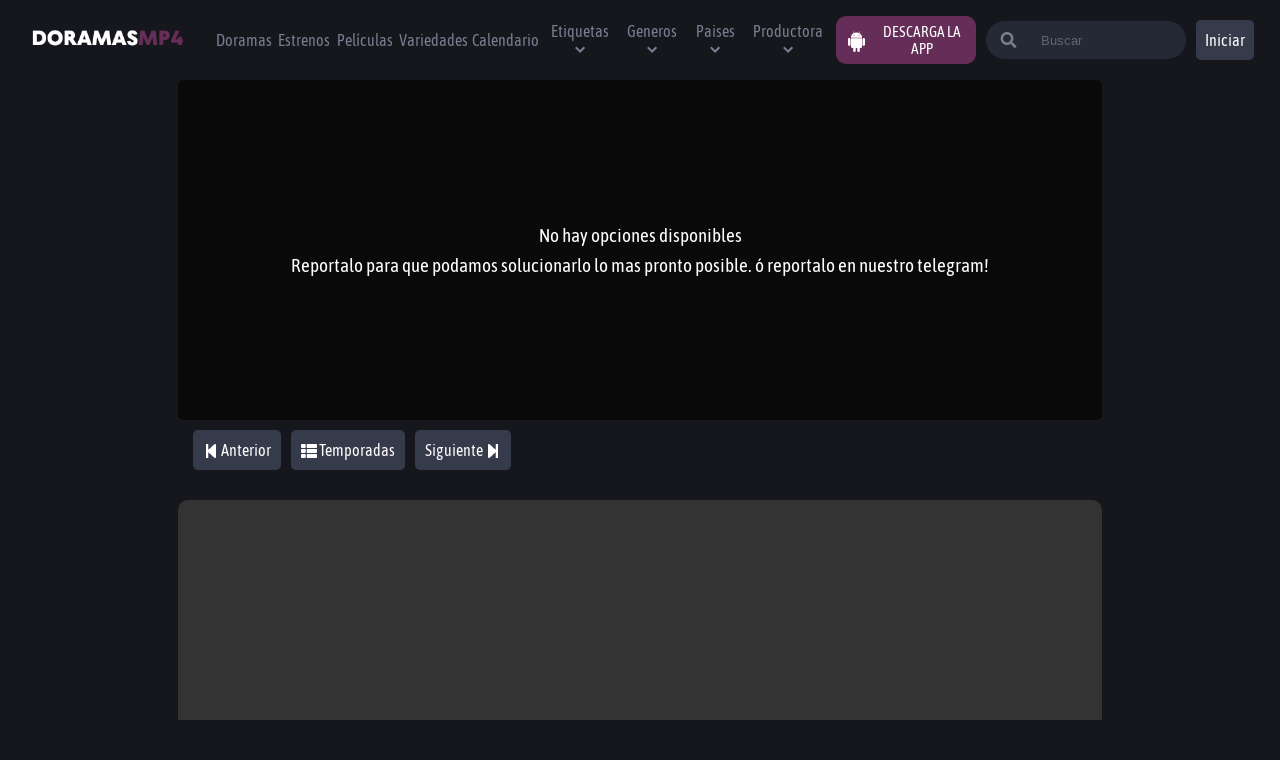

--- FILE ---
content_type: application/javascript; charset=UTF-8
request_url: https://doramasmp4.io/_next/static/chunks/pages/calendario-6ac3ae8463d4066a03ba.js
body_size: 2317
content:
(self.webpackChunk_N_E=self.webpackChunk_N_E||[]).push([[4078],{1402:function(n,e,t){"use strict";t.d(e,{F:function(){return c}});var r=t(5893),i=t(4856),o=t(9008),a=t(1163);function c(n){var e=n.title,t=n.description,c=n.image,u=n.url,s=n.extra,l=n.noFolow,d=(0,a.useRouter)(),p="".concat(i.Z.name.toUpperCase()," \u25b7 Ver Doramas Online en MP4 Gratis HD \u26a1\ufe0f"),f="En \u2713 ".concat(i.Z.name," \u2713 ver\xe1s los \u27a4 doramas online \u27a4 gratis en emisi\xf3n y finalizados en HD. Dramas Coreanos, chinos, tailandeses y japoneses en MP4.");return(0,r.jsxs)(o.default,{children:[(0,r.jsx)("title",{children:e||p}),(0,r.jsx)("link",{rel:"canonical",href:u||i.Z.url}),(0,r.jsx)("meta",{property:"og:url",content:u||i.Z.url+d.asPath}),(0,r.jsx)("meta",{name:"description",content:t||f}),(0,r.jsx)("meta",{property:"og:title",content:e||p}),(0,r.jsx)("meta",{property:"og:description",content:t||f}),(0,r.jsx)("meta",{property:"og:image",content:c||"".concat(i.Z.url,"/meta.png")}),(0,r.jsx)("meta",{name:"twitter:card",content:c||"".concat(i.Z.url,"/meta.png")}),(0,r.jsx)("meta",{name:"twitter:title",content:e||p}),(0,r.jsx)("meta",{name:"twitter:description",content:t||f}),(0,r.jsx)("meta",{name:"viewport",content:"width=device-width,minimum-scale=1,initial-scale=1"}),(0,r.jsx)("script",{async:!0,src:"https://arc.io/widget.min.js#".concat(i.Z.arc)}),s,(0,r.jsx)("link",{rel:"icon",href:"".concat(i.Z.url,"/favicon1.ico")}),(0,r.jsx)("meta",{name:"google-play-app",content:"app-id=com.playgo.".concat(i.Z.app)}),(0,r.jsx)("link",{rel:"android-touch-icon",href:"/ic_launcher.png"}),(0,r.jsx)("meta",{name:"format-detection",content:"telephone=no"}),(0,r.jsx)("meta",{name:"theme-color",content:i.Z.color}),(0,r.jsx)("meta",{charSet:"UTF-8"}),(0,r.jsx)("meta",{property:"og:type",content:"website"}),(0,r.jsx)("meta",{property:"og:site_name",content:i.Z.name}),(0,r.jsx)("meta",{property:"og:locale",content:"es_MX"}),(0,r.jsx)("meta",{property:"og:type",content:"website"}),(0,r.jsx)("link",{rel:"shortcut icon",href:"/favicon.ico"}),l?(0,r.jsx)("meta",{name:"robots",content:"nofollow, noindex"}):(0,r.jsx)("meta",{name:"robots",content:"follow, index"})]})}},3167:function(n,e,t){"use strict";t.r(e),t.d(e,{default:function(){return W}});var r=t(5893),i=t(2204),o=t(7261),a=t(3633),c=t(1288),u=t(7294);function s(){var n=(0,o.Z)(["\n  width: 70px;\n  height: 24px;\n  padding: 5px;\n  position: absolute;\n  top: 0.7rem;\n  left: 1.5rem;\n  background-color: #353b4b;\n  border-radius: 5px;\n  :before {\n    content: ' ';\n    position: absolute;\n    max-width: 300px;\n    width: 100%;\n    top: 0;\n    left: 0;\n    min-width: 50px;\n    height: 24px;\n    object-fit: cover;\n    border-radius: inherit;\n    background-image: linear-gradient(\n      90deg,\n      rgba(0, 0, 0, 0) 0%,\n      rgba(38, 42, 54, 0.2) 50%,\n      rgba(38, 42, 54, 0.7) 100%\n    );\n    background-size: 450px 450px;\n    background-repeat: no-repeat;\n    z-index: 1;\n    animation: "," 1s linear infinite;\n    animation-delay: 0.2s;\n  }\n"]);return s=function(){return n},n}function l(){var n=(0,o.Z)(["\n      h4 {\n        color: ",";\n      }\n    "]);return l=function(){return n},n}function d(){var n=(0,o.Z)(["\n  font-size: 14px;\n  margin-left: 10px;\n  width: 80%;\n  h3 {\n    margin-bottom: 5px;\n    color: white;\n    text-overflow: ellipsis;\n    white-space: nowrap;\n    overflow: hidden;\n  }\n  h4 {\n    margin-bottom: 7px;\n    text-overflow: ellipsis;\n    white-space: nowrap;\n    overflow: hidden;\n  }\n  ","\n"]);return d=function(){return n},n}function p(){var n=(0,o.Z)(["\n  width: 50px;\n  height: 70px;\n  overflow: hidden;\n  border-radius: 5px;\n  img {\n    vertical-align: middle;\n    display: inline-block;\n    object-fit: cover;\n  }\n"]);return p=function(){return n},n}function f(){var n=(0,o.Z)(["\n  display: flex;\n  padding: 5px;\n"]);return f=function(){return n},n}function m(){var n=(0,o.Z)(["\n      background-color: ",";\n    "]);return m=function(){return n},n}function x(){var n=(0,o.Z)(["\n  position: relative;\n  max-height: 80px;\n  border-radius: 5px;\n  cursor: pointer;\n  margin-bottom: 5px;\n\n  hr {\n    width: 100%;\n    height: 2px;\n    display: inline-block;\n\n    background-color: white;\n  }\n  ","\n"]);return x=function(){return n},n}function h(){var n=(0,o.Z)(["\nfrom{\nbackground-position: -450px 0;\n}\n\nto{background-position: 450px 0;}\n"]);return h=function(){return n},n}var g=function(){return(0,r.jsx)(r.Fragment,{children:[1,2,3,4,5,6,7,8,9,1,12,2,3,3,4,4,4].map((function(n,e){return(0,r.jsx)(j,{calendar:!0,children:(0,r.jsxs)(w,{children:[(0,r.jsx)(b,{}),(0,r.jsx)(Z,{children:(0,r.jsx)(y,{})})]})})}))})},v=(0,c.F4)(h()),j=c.ZP.article(x(),(function(n){return n.calendar&&(0,c.iv)(m(),(function(n){return n.theme.colors.secondary}))})),w=c.ZP.div(f()),b=c.ZP.figure(p()),Z=c.ZP.div(d(),(function(n){return n.calendar&&(0,c.iv)(l(),(function(n){return n.theme.colors.lighGray}))})),y=c.ZP.span(s(),v),_=t(9846),k=t(1957);function P(){var n=(0,o.Z)(["\n  font-size: 36px;\n"]);return P=function(){return n},n}function D(){var n=(0,o.Z)(["\n  font-size: 17px;\n  text-transform: capitalize;\n"]);return D=function(){return n},n}function C(){var n=(0,o.Z)(["\n      background-color: ",";\n    "]);return C=function(){return n},n}function E(){var n=(0,o.Z)(["\n  min-width: 100px;\n  max-width: 180px;\n  min-height: 70px;\n  max-height: 100px;\n  width: 100%;\n  height: 100%;\n  padding: 15px;\n  text-align: center;\n  border-radius: 5px;\n  line-height: 30px;\n  cursor: pointer;\n  color: ",";\n  background-color: ",";\n  :hover {\n    background-color: ",";\n  }\n\n  ","\n"]);return E=function(){return n},n}var F=function(n){var e=n.day,t=n.active,i=n.onClick,o=n.index;return(0,r.jsxs)(z,{active:t,onClick:function(){return i(o)},children:[(0,r.jsx)(N,{children:k.an[e.getDay()]}),(0,r.jsx)(G,{children:e.getDate()})]})},z=c.ZP.div(E(),(function(n){return n.theme.colors.white}),(function(n){return n.theme.colors.secondary}),(function(n){return n.theme.colors.lighGray}),(function(n){return n.active&&(0,c.iv)(C(),(function(n){return n.theme.colors.details}))})),N=c.ZP.div(D()),G=c.ZP.div(P()),S=t(7571),X=t(4629),L=t(5193);function M(){var n=(0,o.Z)(["\n  @media "," {\n    display: grid;\n    grid-gap: 10px;\n    grid-template-columns: 1fr 1fr 1fr;\n    padding: 0 30px;\n  }\n"]);return M=function(){return n},n}function O(){var n=(0,o.Z)(["\n  padding: 10px;\n  margin: 20px 0;\n"]);return O=function(){return n},n}function T(){var n=(0,o.Z)(["\n  display: grid;\n  grid-template-columns: 1fr 1fr;\n  justify-items: center;\n  grid-gap: 10px;\n  padding: 0 35px;\n  @media "," {\n    grid-template-columns: 1fr 1fr 1fr;\n  }\n  @media "," {\n    grid-template-columns: 1fr 1fr 1fr;\n    /* display: flex; */\n    justify-content: center;\n    gap: 10px;\n  }\n  @media "," {\n    grid-template-columns: 1fr 1fr 1fr 1fr;\n  }\n  @media "," {\n    display: flex;\n  }\n"]);return T=function(){return n},n}function H(){var n=(0,o.Z)(["\n  color: ",";\n  font-size: 30px;\n  margin: 20px 30px;\n"]);return H=function(){return n},n}var U=function(){var n=(0,u.useState)(3),e=n[0],t=n[1],i=(0,a.a)(S.QW),o=i.data,c=(o=void 0===o?{}:o).listDoramas,s=void 0===c?[]:c,l=(i.loading,(0,L.Xg)(new Date)),d=s.filter((function(n){return n.schedule.days.includes(k.an[l[e].getDay()].toLowerCase())})).map((function(n){return{name:n.name||n.name_es,nameEs:n.name_es,image:n.poster||X.f9+n.poster_path,year:n.first_air_date&&n.first_air_date.split("-")[0],category:n.typename?"KShow":"Dorama",page:(0,L.qf)(n.__typename),link:(0,L.GL)(n.__typename,n.slug)}}));return(0,r.jsxs)(r.Fragment,{children:[(0,r.jsx)(V,{children:"Calendario"}),(0,r.jsx)(Y,{children:l.map((function(n,i){return(0,r.jsx)(F,{day:n,dayNumber:"30",index:i,active:e==i,onClick:t},i)}))}),(0,r.jsx)(q,{children:(0,r.jsx)(K,{children:0==s.length?(0,r.jsx)(g,{}):d.map((function(n,e){return(0,r.jsx)(_.t,{item:n,calendar:!0},e)}))})})]})},V=c.ZP.h1(H(),(function(n){return n.theme.colors.white})),Y=c.ZP.div(T(),(function(n){return n.theme.devices.mobileL}),(function(n){return n.theme.devices.tabletS}),(function(n){return n.theme.devices.tablet}),(function(n){return n.theme.devices.laptop})),q=c.ZP.section(O()),K=c.ZP.div(M(),(function(n){return n.theme.devices.tablet})),Q=t(1402),R=t(4856),W=function(){return(0,r.jsxs)(i.j,{children:[(0,r.jsx)(Q.F,{title:"Estrenos doramas ".concat((new Date).getFullYear()," \u25b7  ").concat(R.Z.name),description:"Ver estrenos doramas \ud83d\udcc5 online subtitulados al espa\xf1ol. En ".concat(R.Z.name,", nunca fue tan f\xe1cil ver la programaci\xf3n de Doramas ").concat((new Date).getFullYear(),".")}),(0,r.jsx)(U,{})]})}},3782:function(n,e,t){(window.__NEXT_P=window.__NEXT_P||[]).push(["/calendario",function(){return t(3167)}])},9008:function(n,e,t){n.exports=t(2775)}},function(n){n.O(0,[5445,1921,3874,1228,2064,2204,9774,2888,179],(function(){return e=3782,n(n.s=e);var e}));var e=n.O();_N_E=e}]);